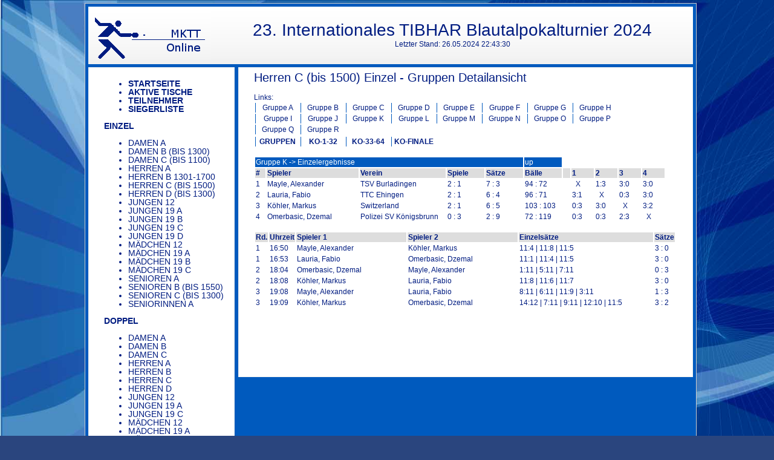

--- FILE ---
content_type: text/html
request_url: https://blautalpokal.de/group_68.html
body_size: 9571
content:
<!DOCTYPE html PUBLIC "-//W3C//DTD XHTML 1.0 Transitional//EN" "http://www.w3.org/TR/xhtml1/DTD/xhtml1-transitional.dtd">
<html xmlns="http://www.w3.org/1999/xhtml" xml:lang="de" lang="de">

  <head>  
    <meta http-equiv="Content-Type" content="text/html; charset=UTF-8" />
    <META HTTP-EQUIV="CACHE-CONTROL" CONTENT="NO-CACHE">
    <META HTTP-EQUIV="PRAGMA" CONTENT="NO-CACHE">
    <script language="javascript" type="text/javascript">
      function getHeight() {
        var body = document.body,
            html = document.documentElement;

        var height = Math.max( body.scrollHeight, body.offsetHeight, 
                               html.clientHeight, html.scrollHeight, html.offsetHeight );
        return height;
      }
    </script>
    <link rel="stylesheet" href="./mktt-navleft.css" />
    <link rel="stylesheet" href="./mktt-online.css" />
    
    <title>23. Internationales TIBHAR Blautalpokalturnier 2024</title>
  </head>  
  
  <body onload="parent.postMessage(getHeight(), '*');">      
    <div id="mktt_Main">        

      <div id="mktt_Header">
        <table>
          <tr>
            <td><a href="https://www.facebook.com/MKTTOnline"><img src="mktt-online.gif" alt="MKTT-Online" border="0px" /></a></td>
            <td width=100%>23. Internationales TIBHAR Blautalpokalturnier 2024<br />
              <span style="font-size: 12px;">Letzter Stand: <script type="text/javascript" language="javascript" src="./timestamp.js"></script></span></td>
          </tr>
        </table>
      </div>  

      <div id="mktt_Navigation">   
        <ul class="mktt_nav_bar_fix">                      
          <li><a href="./index.html" class="mktt_nav_link_fix">Startseite</a></li>
          <li><a href='./active_tables.html' class='mktt_nav_link_fix'>Aktive Tische</a></li>
<li><a href='./starters.html' class='mktt_nav_link_fix'>Teilnehmer</a></li>
<li><a href='./winners.html' class='mktt_nav_link_fix'>Siegerliste</a></li>

        </ul> 
       

        <ul class="mktt_nav_bar_classes">                      
          </ul>
<SPAN class='mktt_nav_group'>Einzel</SPAN>
<ul class="nav_bar_classes">
<li><a href='./type_31.html' class='mktt_nav_link'>Damen A </a></li>
<li><a href='./type_35.html' class='mktt_nav_link'>Damen B (bis 1300) </a></li>
<li><a href='./type_37.html' class='mktt_nav_link'>Damen C (bis 1100) </a></li>
<li><a href='./type_29.html' class='mktt_nav_link'>Herren A </a></li>
<li><a href='./type_27.html' class='mktt_nav_link'>Herren B 1301-1700 </a></li>
<li><a href='./type_25.html' class='mktt_nav_link'>Herren C (bis 1500) </a></li>
<li><a href='./type_33.html' class='mktt_nav_link'>Herren D (bis 1300) </a></li>
<li><a href='./type_9.html' class='mktt_nav_link'>Jungen 12 </a></li>
<li><a href='./type_14.html' class='mktt_nav_link'>Jungen 19 A </a></li>
<li><a href='./type_15.html' class='mktt_nav_link'>Jungen 19 B </a></li>
<li><a href='./type_12.html' class='mktt_nav_link'>Jungen 19 C </a></li>
<li><a href='./type_11.html' class='mktt_nav_link'>Jungen 19 D </a></li>
<li><a href='./type_17.html' class='mktt_nav_link'>M&auml;dchen 12 </a></li>
<li><a href='./type_23.html' class='mktt_nav_link'>M&auml;dchen 19 A </a></li>
<li><a href='./type_21.html' class='mktt_nav_link'>M&auml;dchen 19 B </a></li>
<li><a href='./type_19.html' class='mktt_nav_link'>M&auml;dchen 19 C </a></li>
<li><a href='./type_3.html' class='mktt_nav_link'>Senioren A </a></li>
<li><a href='./type_5.html' class='mktt_nav_link'>Senioren B (bis 1550) </a></li>
<li><a href='./type_7.html' class='mktt_nav_link'>Senioren C (bis 1300) </a></li>
<li><a href='./type_1.html' class='mktt_nav_link'>Seniorinnen A </a></li>
</ul>
<SPAN class='mktt_nav_group'>Doppel</SPAN>
<ul class="nav_bar_classes">
<li><a href='./type_32.html' class='mktt_nav_link'>Damen A </a></li>
<li><a href='./type_36.html' class='mktt_nav_link'>Damen B </a></li>
<li><a href='./type_38.html' class='mktt_nav_link'>Damen C </a></li>
<li><a href='./type_30.html' class='mktt_nav_link'>Herren A </a></li>
<li><a href='./type_28.html' class='mktt_nav_link'>Herren B </a></li>
<li><a href='./type_26.html' class='mktt_nav_link'>Herren C </a></li>
<li><a href='./type_34.html' class='mktt_nav_link'>Herren D </a></li>
<li><a href='./type_10.html' class='mktt_nav_link'>Jungen 12 </a></li>
<li><a href='./type_16.html' class='mktt_nav_link'>Jungen 19 A </a></li>
<li><a href='./type_13.html' class='mktt_nav_link'>Jungen 19 C </a></li>
<li><a href='./type_18.html' class='mktt_nav_link'>M&auml;dchen 12 </a></li>
<li><a href='./type_24.html' class='mktt_nav_link'>M&auml;dchen 19 A </a></li>
<li><a href='./type_22.html' class='mktt_nav_link'>M&auml;dchen 19 B </a></li>
<li><a href='./type_20.html' class='mktt_nav_link'>M&auml;dchen 19 C </a></li>
<li><a href='./type_4.html' class='mktt_nav_link'>Senioren A </a></li>
<li><a href='./type_6.html' class='mktt_nav_link'>Senioren B (bis 1550) </a></li>
<li><a href='./type_8.html' class='mktt_nav_link'>Senioren C (bis 1300) </a></li>
<li><a href='./type_2.html' class='mktt_nav_link'>Seniorinnen A </a></li>
                     
        </ul>                  
      </div>

      <div id="mktt_Content">
        <A name='anfang' class='mktt_gruppen_ueberschrift'>Herren C (bis 1500) Einzel - Gruppen Detailansicht</A><BR /><BR />
<SPAN class='mktt_gruppen_links'>Links:</SPAN><BR /><TABLE class='mktt_gruppen_links'><TR><TD><A href='./group_58.html'>Gruppe A</A></TD><TD><A href='./group_59.html'>Gruppe B</A></TD><TD><A href='./group_60.html'>Gruppe C</A></TD><TD><A href='./group_61.html'>Gruppe D</A></TD><TD><A href='./group_62.html'>Gruppe E</A></TD><TD><A href='./group_63.html'>Gruppe F</A></TD><TD><A href='./group_64.html'>Gruppe G</A></TD><TD><A href='./group_65.html'>Gruppe H</A></TD></TR><TR><TD><A href='./group_66.html'>Gruppe I</A></TD><TD><A href='./group_67.html'>Gruppe J</A></TD><TD><A href='./group_68.html'>Gruppe K</A></TD><TD><A href='./group_69.html'>Gruppe L</A></TD><TD><A href='./group_70.html'>Gruppe M</A></TD><TD><A href='./group_71.html'>Gruppe N</A></TD><TD><A href='./group_72.html'>Gruppe O</A></TD><TD><A href='./group_73.html'>Gruppe P</A></TD></TR><TR><TD><A href='./group_74.html'>Gruppe Q</A></TD><TD><A href='./group_75.html'>Gruppe R</A></TD></TR></TABLE><TABLE class='mktt_gruppen_links'><TR><TD class='mktt_ko_link'><A href ='./type_25.html'>GRUPPEN</A></TD><TD class='mktt_ko_link'><A href='./ko_type_25_1_0.html'>KO-1-32</A></TD><TD class='mktt_ko_link'><A href='./ko_type_25_2_0.html'>KO-33-64</A></TD><TD class='mktt_ko_link'><A href='./ko_type_25_0_0.html'>KO-FINALE</A></TD></TR></TABLE><BR />
<TABLE class='mktt_gruppen'>
<TR><TD class='mktt_gruppenname' colspan='5'><A name='K' href='./group_68.html'>Gruppe K -> Einzelergebnisse</A></TD><TD class='mktt_gruppen_uplink'><A href='#anfang'>up</A></TD></TR>
<TR class='mktt_gruppenheader'><TH class='mktt_gh_platz'>#</TH><TH class='mktt_gh_spieler'>Spieler</TH><TH class='mktt_gh_verein'>Verein</TH><TH class='mktt_gh_spiele'>Spiele</TH><TH class='mktt_gh_saetze'>S&auml;tze</TH><TH class='mktt_gh_baelle'>B&auml;lle</TH><TH class='mktt_gh_spacing'>&nbsp;</TH><TH class='mktt_gh_raster'>1</TH><TH class='mktt_gh_raster'>2</TH><TH class='mktt_gh_raster'>3</TH><TH class='mktt_gh_raster'>4</TH></TR>
<TR><TD>1</TD><TD>Mayle, Alexander</TD><TD>TSV Burladingen</TD><TD>2 : 1</TD><TD>7 : 3</TD><TD>94 : 72</TD><TH class='mktt_gh_spacing'>&nbsp;</TH><TD>&nbsp;&nbsp;X</TD><TD>1:3</TD><TD>3:0</TD><TD>3:0</TD></TR>
<TR><TD>2</TD><TD>Lauria, Fabio</TD><TD>TTC Ehingen</TD><TD>2 : 1</TD><TD>6 : 4</TD><TD>96 : 71</TD><TH class='mktt_gh_spacing'>&nbsp;</TH><TD>3:1</TD><TD>&nbsp;&nbsp;X</TD><TD>0:3</TD><TD>3:0</TD></TR>
<TR><TD>3</TD><TD>K&ouml;hler, Markus</TD><TD>Switzerland</TD><TD>2 : 1</TD><TD>6 : 5</TD><TD>103 : 103</TD><TH class='mktt_gh_spacing'>&nbsp;</TH><TD>0:3</TD><TD>3:0</TD><TD>&nbsp;&nbsp;X</TD><TD>3:2</TD></TR>
<TR><TD>4</TD><TD>Omerbasic, Dzemal</TD><TD>Polizei SV K&ouml;nigsbrunn</TD><TD>0 : 3</TD><TD>2 : 9</TD><TD>72 : 119</TD><TH class='mktt_gh_spacing'>&nbsp;</TH><TD>0:3</TD><TD>0:3</TD><TD>2:3</TD><TD>&nbsp;&nbsp;X</TD></TR>
</TABLE><BR />

<TABLE class='mktt_group_single_results'>
<TR><TH class='mktt_gsr_runde'>Rd.</TH><TH class='mktt_gsr_uhrzeit'>Uhrzeit</TH><TH class='mktt_gsr_spieler'>Spieler 1</TH><TH class='mktt_gsr_spieler'>Spieler 2</TH><TH class='mktt_gsr_einzelsaetze'>Einzels&auml;tze</TH><TH class='mktt_gsr_saetze'>S&auml;tze</TH></TR>
<TR><TD>1</TD><TD>16:50</TD><TD>Mayle, Alexander</TD><TD>K&ouml;hler, Markus</TD><TD>11:4 | 11:8 | 11:5</TD><TD>3 : 0</TD></TR>
<TR><TD>1</TD><TD>16:53</TD><TD>Lauria, Fabio</TD><TD>Omerbasic, Dzemal</TD><TD>11:1 | 11:4 | 11:5</TD><TD>3 : 0</TD></TR>
<TR><TD>2</TD><TD>18:04</TD><TD>Omerbasic, Dzemal</TD><TD>Mayle, Alexander</TD><TD>1:11 | 5:11 | 7:11</TD><TD>0 : 3</TD></TR>
<TR><TD>2</TD><TD>18:08</TD><TD>K&ouml;hler, Markus</TD><TD>Lauria, Fabio</TD><TD>11:8 | 11:6 | 11:7</TD><TD>3 : 0</TD></TR>
<TR><TD>3</TD><TD>19:08</TD><TD>Mayle, Alexander</TD><TD>Lauria, Fabio</TD><TD>8:11 | 6:11 | 11:9 | 3:11</TD><TD>1 : 3</TD></TR>
<TR><TD>3</TD><TD>19:09</TD><TD>K&ouml;hler, Markus</TD><TD>Omerbasic, Dzemal</TD><TD>14:12 | 7:11 | 9:11 | 12:10 | 11:5</TD><TD>3 : 2</TD></TR>
</TABLE>

      </div>  

      <div id="mktt_Footer">
        Generiert mit <a href="https://www.facebook.com/MKTTOnline">MKTT-Online</a> - Zusatzmodul zur <a href='http://mktt.koreis.org/'>Tischtennissoftware MKTT</a> von Martin Koreis.<BR />
        Copyright 2013 - Robert Rimbach  
      </div>  
      
    </div>  
  </body>
</html>



--- FILE ---
content_type: text/css
request_url: https://blautalpokal.de/mktt-navleft.css
body_size: 1199
content:
/* CSS Document */
/* Navi LEFT */

#mktt_Main {
	display: block;
	font-family: Arial;
	font-size: 14px;
	padding: 0px 5px 5px 5px;
	margin-top: 5px;
	width: 1000px;
	border: thin solid #CCC;
	position: absolute;
	z-index: 1;
	left: 50%;
	margin-left: -500px;
  background-color: #005ABE; 
} 
 
 
#mktt_Header{
  background: url(header.gif) repeat-x;
  height: 95px;
	position:relative; 
	background-color:#f1f1f1; 
	width:100%;
	display:block;
	overflow:auto;
	font-family: Arial;
	font-size: 28px;
	margin-top: 5px;
	padding: 0px 0px 0px 0px;
 } 
 
#mktt_Navigation{
	width:210px; 
	float:left; 
	background-color:#FFF; 
	display: block;
	font-family: Arial;
	font-size: 14px;
	text-align: left;
	line-height: 14px;
	height: auto;
	padding: 5px 5px 5px 25px;
	margin-top: 5px;
	text-transform: uppercase;
	border: thin solid #f1f1f1;
	position: relative;
	z-index: 2;
 }
 
#mktt_Content{
	background-color: #FFF;  
	position: relative; 
	width:72%;
	float:right; 
	text-align: left;
	font-family: Arial;
	font-size: 12px;
	padding: 5px 5px 5px 25px;
	margin-top: 5px;
	margin-bottom: 5px;
	border: thin solid #f1f1f1;
	z-index: 3;
	min-height: 500px;
 }
 
#mktt_Footer{
	height:65px; 
	background-color: #f1f1f1;
	padding: 12px 0px 0px 0px;
	clear:both;
	display:block;
	overflow:auto;
 }  

--- FILE ---
content_type: text/css
request_url: https://blautalpokal.de/mktt-online.css
body_size: 4166
content:
/* **************************************************** */ 
/*   Grund-Layout by: MENOTEX - Intelligentes Wohnen   	*/
/*                 Inhaber Sven Kramer                  */
/*                 Stiftsplatz 6                        */
/*                 59872 Meschede                       */
/*                 www.menotex.de                       */
/*                                                      */
/*            Anpassung by: Robert Rimbach              */
/* ******************************************************/

html, body{ 
	margin:0; 
	padding:0; 
	text-align:center; 
} 

body {
  background: #2A457E url(main_bg.jpg) no-repeat fixed;
  background-size: 100%;
  color: #001c81;
}

html {
	height: 100%;
}

a {
	color: #001c81;
  	text-decoration: none;
}
 
 
 
/* ******************************************************************** */ 
/* Clearfix: http://csscreator.com/attributes/containedfloat.php        */
/* ******************************************************************** */
.clearfix:after {
	content: "."; 
	display: block; 
	height: 0; 
	clear: both; 
	visibility: hidden;
 }
 
.clearfix{display: inline-block;}

/* für IE-mac verstecken     */
* html .clearfix{height: 1%;}
.clearfix{display: block;}
/* Ende in IE-mac verstecken */  

/********************************************/
/*           Haupt-Navigation               */
/********************************************/
.mktt_nav_bar_top td {
	width: 120px;
	border-left:1px solid #001c81;
	text-align: center;
}

.mktt_nav_link_fix {
	font-weight: bolder;	
}

.mktt_nav_group {
	font-weight: bolder;	
}

/********************************************/
/*            Gruppen-Tabelle               */
/********************************************/

/* ********************************************** */ 
/*      Folgende Class entfernen, wenn kein      	*/
/*      Abschneiden der Spieler- und Vereins-     */
/*      namen gewünscht wird.mktt_                     */
/* ********************************************** */
.mktt_gruppen td {
     max-width: 150px;
     overflow: hidden;
     white-space: nowrap;
     text-overflow: ellipsis;
}


.mktt_gh_platz {
	width: 15px;
}

.mktt_gh_spieler {
	width: 150px;
}

.mktt_gh_verein {
	width: 140px;
}

.mktt_gh_spiele {
	width: 60px;
}

.mktt_gh_saetze {
	width: 60px;
}

.mktt_gh_baelle {
	width: 60px;
}

.mktt_gh_raster {
	width: 35px;
}

.mktt_gh_spacing {
	width: 10px;
}

.mktt_gruppenheader {
	background: #ddd;
}

.mktt_gruppenname {
	background: #005ABE;
  color: #FFF;
}

 .mktt_gruppenname a {
	color: #FFF;
} 

.mktt_gruppen_links td {
	width: 70px;
	border-left:1px solid #005ABE;
	text-align: center;
}

.mktt_ko_link {
	font-weight: bolder;
	color: red;
}

 .mktt_gruppen_uplink {
	background: #005ABE;
} 

 .mktt_gruppen_uplink a {
	color: #FFF;
} 

 
.mktt_gruppen_ueberschrift {
	font-family: Arial;
	font-size: 20px;
}

.mktt_grouptype {
	font-family: Arial;
	font-size: 16px;
	text-decoration: underline;
}

/********************************************/
/*            Gruppen-Details               */
/********************************************/

.mktt_group_single_results {
}

.mktt_group_single_results  th{
	background: #ddd;
}

.mktt_gsr_runde {
	width: 15px;
}

.mktt_gsr_uhrzeit {
	width: 30px;
}

.mktt_gsr_spieler {
	width: 180px;
}

.mktt_gsr_einzelsaetze {
	width: 220px;
}

.mktt_gsr_saetze {
}
 
/*****************************************************/
/*             Aktive Tische + Startes               */
/*****************************************************/
 
.mktt_active_tables {
}

.mktt_active_tables  th{
	background: #ddd;
}

.mktt_at_tisch {
}

.mktt_at_spieler {
	width: 180px;
}

.mktt_at_klasse {
	width: 120px;
}

.mktt_at_verein {
	width: 300px;
}


/* ******************************************************************** */ 
/*                      Druck-Eigenschaften                             */ 
/* ******************************************************************** */ 
     
 @media print{ 
/*bei Druck Navigation verstecken*/ 
#Navigation{display:none;} 
#Content{width:80%; float:right;}
}

--- FILE ---
content_type: text/javascript
request_url: https://blautalpokal.de/timestamp.js
body_size: -102
content:
var time="26.05.2024 22:43:30";
document.write(time);
